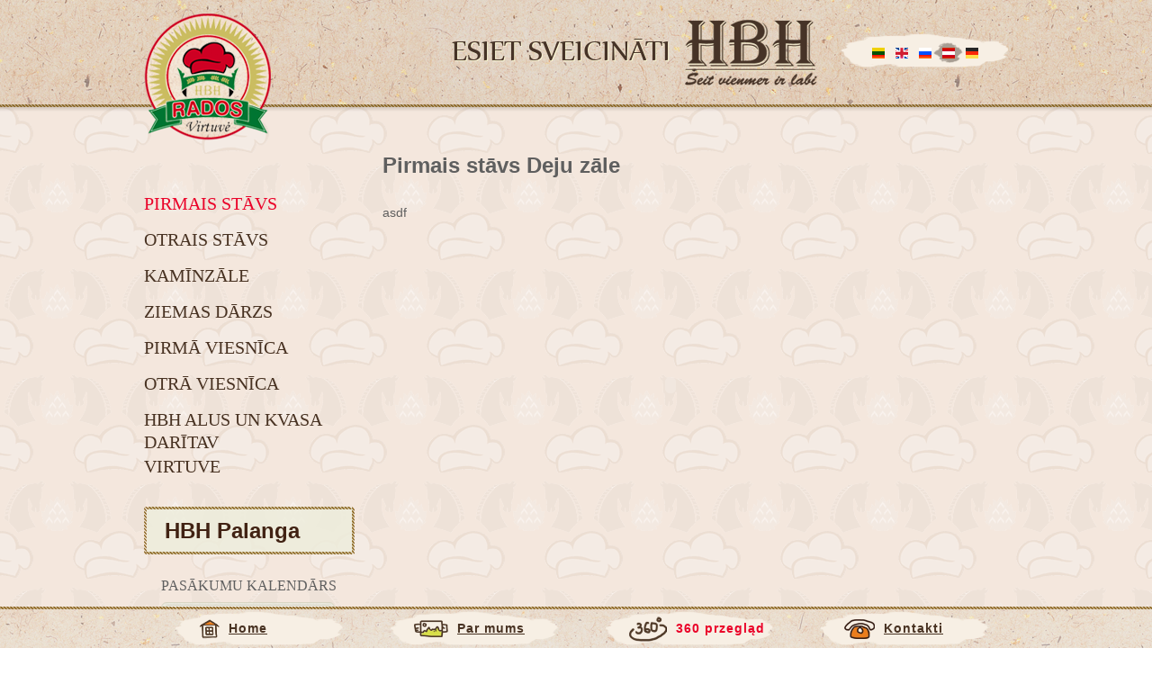

--- FILE ---
content_type: text/html; charset=utf-8
request_url: http://www.hbh.lt/lv/pirmais-stavs/
body_size: 2545
content:
<!DOCTYPE html PUBLIC "-//W3C//DTD XHTML 1.0 Transitional//EN" "http://www.w3.org/TR/xhtml1/DTD/xhtml1-transitional.dtd">
<html xmlns="http://www.w3.org/1999/xhtml">
<head>
	<meta charset="utf-8" />
	<!-- <meta http-equiv="X-UA-Compatible" content="IE=8" /> -->
	<title>Pirmais stāvs</title>
	<meta name="viewport" content="width=1100">
	<base href="http://www.hbh.lt/" />
	<link rel="stylesheet" href="themes/hbh2012/css/bootstrap.css" />
	<link rel="stylesheet" href="themes/hbh2012/css/style.css" />
	<link rel="stylesheet" href="themes/hbh2012/css/pepper-grinder/jquery-ui-1.8.23.custom.css" />
	<meta name="keywords" content="" /><meta name="description" content="" /><link rel="stylesheet" type="text/css" href="themes/hbh2012/custom.css" />
<link rel="stylesheet" type="text/css" href="media/css/prettyPhoto.css" />
<script type="text/javascript" src="media/jquery-1.8.0.min.js"></script>
<script type="text/javascript" src="media/swfobject.js"></script>
<script type="text/javascript" src="media/jquery.prettyPhoto.js"></script>
<script type="text/javascript" src="media/cms.js"></script>
	<script src="themes/hbh2012/js/jquery.easing.1.3.js"></script>
	<script src="themes/hbh2012/js/jquery-ui-1.8.23.custom.min.js"></script>
	<script src="themes/hbh2012/js/jquery.ui.touch-punch.min.js"></script>
		<script src="themes/hbh2012/js/page.script.js"></script>
	
	<script type="text/javascript">
		</script>
	<style type="text/css">
	</style>
<script type="text/javascript">

  var _gaq = _gaq || [];
  _gaq.push(['_setAccount', 'UA-38690830-1']);
  _gaq.push(['_trackPageview']);

  (function() {
    var ga = document.createElement('script'); ga.type = 'text/javascript'; ga.async = true;
    ga.src = ('https:' == document.location.protocol ? 'https://ssl' : 'http://www') + '.google-analytics.com/ga.js';
    var s = document.getElementsByTagName('script')[0]; s.parentNode.insertBefore(ga, s);
  })();

</script>
	</head>

<body class="body_bg">
	<div id="container" style="z-index: 10;">
		<div id="top">
			<div class="top">
				<div class="logo">
					<a href="lv/" title="HBH Rados virtuve"><img src="themes/hbh2012/img/logo.hbh_rados_virtuve.png" alt="HBH Rados virtuve"/></a>				</div>
				<div class="slogan lv">
					<div class="text_down">ESIET SVEICINĀTI</div>
					<div class="text">ESIET SVEICINĀTI</div>
					<div class="image lv">
						<img src="themes/hbh2012/img/slogan.hbh.lv.png" alt="Esiet sveicināti HBH. Šeit vienmēr ir labi." />					</div>
				</div>
				<div class="langs">
					<a title="Lt" href="pirmo-auksto-sales/"><div><img src="themes/hbh2012/img/lang.lt.png" alt="Lt" /></div></a><a title="En" href="en/the-first-floor/"><div><img src="themes/hbh2012/img/lang.en.png" alt="En" /></div></a><a title="Ru" href="ru/pervyj-ehtazh/"><div><img src="themes/hbh2012/img/lang.ru.png" alt="Ru" /></div></a><a title="Lv" href="lv/pirmais-stavs/" class="s"><div><img src="themes/hbh2012/img/lang.lv.png" alt="Lv" /></div></a><a title="De" href="de/erdgeschoss/"><div><img src="themes/hbh2012/img/lang.de.png" alt="De" /></div></a>				</div>
												<div class="clear"></div>
			</div>
		</div>
		<div id="main">
			<div id="inner">
	<div id="left_side">
		<div id="main_menu">
			<div class="nav">
				<ul class="add_mnu"><li class="active"><a href="lv/pirmais-stavs/">Pirmais stāvs</a></li><li><a href="lv/otrais-stavs/">Otrais stāvs</a></li><li><a href="lv/kaminzale-1/">Kamīnzāle</a></li><li><a href="lv/ziemas-darzs/">Ziemas dārzs</a></li><li><a href="lv/pirma-viesnica/">Pirmā viesnīca</a></li><li><a href="lv/otra-viesnica/">Otrā viesnīca</a></li><li><a href="lv/hbh-alus-un-kvasa-daritav/">HBH alus un kvasa darītav</a></li><li><a href="lv/virtuve/">Virtuve</a></li></ul>				<ul>
					<li><a href="lv/hbh-palanga/"><div>HBH Palanga</div></a>				</ul>
			</div>
		</div>
		<div id="calendar">
			<div class="title">Pasākumu kalendārs</div>
			<div class="calendar">
				<div id="datepicker"></div>
				<script>
				$(function() {
									var dates = [new Date(2026, 01-1, 24)];
					
					$( "#datepicker" ).datepicker({ 
						firstDay: 1,
						monthNames: ["Janvāris","Februāris","Marts","Aprīlis","Maijs","Jūnijs","Jūlijs","Augusts","Septembris","Oktobris","Novembris","Decembris"],
						dayNames: ["Svētdiena","Pirmdiena","Otrdiena"," Trešdiena","Ceturtdiena","Piektdiena","Sestdiena"],
						dayNamesMin: ["Sv","P","O","T","C","P","S"],
						prevText: "",
						nextText: "",
						defaultDate: "01/24/26",
						gotoCurrent: true,
						yearRange: "2010:2027",
						beforeShowDay: highlightDays,
						onSelect: selectDay
					});
					
					function highlightDays(date) {
						for (var i = 0; i < dates.length; i++) {
							if (dates[i]-date==0) {
								return [true, 'can_select_date'];
							}
						}
						return [false, ''];						
					}
					
					function selectDay (dateText, inst){
						//window.location="lv/notikumi-1/"+"?date="+dateText;
						window.location="http://www.hbh.lt/lv/notikumi-1/"+""+dateText;
						return false;
					}
				});
				</script>
			</div>
		</div>

	</div>
	<div class="pc_content">
	<h1>Pirmais stāvs Deju zāle</h1>
<p>asdf
<object style="display: block; margin: 0px 0px 0px 0px; text-align: center;" width="640" height="364" classid="clsid:d27cdb6e-ae6d-11cf-96b8-444553540000" codebase="http://download.macromedia.com/pub/shockwave/cabs/flash/swflash.cab#version=6,0,40,0">
<param name="src" value="gallery/apzvalga/sale-pirm-aukstas.swf" />
<param name="wmode" value="opaque" />
<param name="allowFullScreen" value="true" /><embed src="gallery/apzvalga/sale-pirm-aukstas.swf" type="application/x-shockwave-flash" width="640" height="364" wmode="opaque"></embed>
</object>
</p>	</div>
	<div class="clear"></div>
</div>		</div>
	</div>
	<div id="footer">
		<div class="footer">
			<div class="footer_menu">
				<div class="mnu_1"><a title="Home" href="lv/home/"><img src="http://www.hbh.lt/gallery/page/small/2012-12-17-icon-home.png" alt="Home" /><span class="text">Home</span></a></div><div class="mnu_1 apie_mus"><a title="Par mums" href="lv/par-mums/"><img src="http://www.hbh.lt/gallery/page/icon-apiemus.png" alt="Par mums" /><span class="text">Par mums</span></a></div><div class="mnu_1 active apzvalga"><a title="360 przegląd" href="lv/360-przegl-d/"><img src="http://www.hbh.lt/gallery/page/icon-360.png" alt="360 przegląd" /><span class="text">360 przegląd</span></a></div><div class="mnu_1 kontaktai"><a title="Kontakti" href="lv/kontakti/"><img src="http://www.hbh.lt/gallery/page/icon-kontaktai.png" alt="Kontakti" /><span class="text">Kontakti</span></a></div>			</div>
			<div class="footer_copyright">
				© 2012 UAB „HBH“ – . Sprendimas: <a href="http://www.profis.lt" target="_blank">ProfIS</a>, <a href="http://www.profis.lt" target="_blank">www.profis.lt</a>			</div>
		</div>
	</div>
</body>
</html>

--- FILE ---
content_type: text/css
request_url: http://www.hbh.lt/themes/hbh2012/css/style.css
body_size: 6014
content:
@font-face {
 font-family: nyala;
 src: url("../fonts/nyala.eot"); /* EOT file for IE */
 font-weight: normal;
 font-style: normal;
}
@font-face {
 font-family: nyala;
 src: url("../fonts/nyala.ttf"); /* TTF file for CSS3 browsers */
 font-weight: normal;
 font-style: normal;
}
/* HTML5 ✰ Boilerplate
 * ==|== normalize ==========================================================
 */

article, aside, details, figcaption, figure, footer, header, hgroup, nav, section { display: block; }
audio, canvas, video { display: inline-block; *display: inline; *zoom: 1; }
audio:not([controls]) { display: none; }
[hidden] { display: none; }

/* ::-moz-selection { background: #fe57a1; color: #fff; text-shadow: none; }
::selection { background: #fe57a1; color: #fff; text-shadow: none; } */


hr { display: block; height: 1px; border: 0; border-top: 1px solid #ccc; padding: 0;}
abbr[title] { border-bottom: 1px dotted; }
b, strong { font-weight: bold; }
blockquote { margin: 1em 40px; }
dfn { font-style: italic; }
ins { background: #ff9; color: #000; text-decoration: none; }
mark { background: #ff0; color: #000; font-style: italic; font-weight: bold; }
pre, code, kbd, samp { font-family: monospace, monospace; _font-family: 'courier new', monospace; font-size: 1em; }
pre { white-space: pre; white-space: pre-wrap; word-wrap: break-word; }
q { quotes: none; }
q:before, q:after { content: ""; content: none; }
small { font-size: 85%; }
sub, sup { font-size: 75%; line-height: 0; position: relative; vertical-align: baseline; }
sup { top: -0.5em; }
sub { bottom: -0.25em; }
ul, ol { margin: 0 0; padding: 0 0 0 40px; }
dd { margin: 0 0 0 40px; }
nav ul, nav ol { list-style: none; list-style-image: none; margin: 0; padding: 0; }
img { border: 0; -ms-interpolation-mode: bicubic; vertical-align: middle; }
svg:not(:root) { overflow: hidden; }
figure { margin: 0; }

form { margin: 0; }
fieldset { border: 0; margin: 0; padding: 0; }
label { cursor: pointer; }
legend { border: 0; *margin-left: -7px; padding: 0; }
button, input, select, textarea { font-size: 100%; margin: 0; vertical-align: baseline; *vertical-align: middle; }
button, input { line-height: normal; *overflow: visible; }
table button, table input { *overflow: auto; }
button, input[type="button"], input[type="reset"], input[type="submit"] { cursor: pointer; -webkit-appearance: button; }
input[type="checkbox"], input[type="radio"] { box-sizing: border-box; }
input[type="search"] { -webkit-appearance: textfield; -moz-box-sizing: content-box; -webkit-box-sizing: content-box; box-sizing: content-box; }
input[type="search"]::-webkit-search-decoration { -webkit-appearance: none; }
button::-moz-focus-inner, input::-moz-focus-inner { border: 0; padding: 0; }
textarea { overflow: auto; vertical-align: top; resize: vertical; }
input:valid, textarea:valid {  }
input:invalid, textarea:invalid { background-color: #f0dddd; }

table { border-collapse: collapse; border-spacing: 0; }
td { vertical-align: top; }

/* > primary styles ====================================================== */
html { font-size: 100%; overflow-y: scroll; -webkit-text-size-adjust: 100%; -ms-text-size-adjust: 100%; height:100% }
body { margin: 0; height:100%; font-family: arial; font-size:12px; line-height: 12px; color:#000; position:relative;}
 
a 			{color:#483222; text-decoration:underline; font-weight:bold;}
a:visited 	{}
a:hover 		{color:#ea0229; text-decoration:underline;}

span.title 			{color:#483222; font-weight:bold;}
/* < primary styles ======================================================= */
/* > GENERAL STYLES ======================================================= */
#container		{height:auto; margin-bottom:77px; min-height:100%; position:relative; min-width:960px; margin:0 auto;}
.clear			{clear:both; width:100%; height:0; margin:0; padding:0; line-height:0; font-size:0;}
.db				{display:block;}
.dn				{display:none;}
.fl				{float:left;}
.fr				{float:right;}
.op0			{
	opacity: 0; /* standard: ff gt 1.5, opera, safari */
	-ms-filter: “alpha(opacity=0)”; /* ie 8 */
	filter: alpha(opacity=0); /* ie lt 7 */
	-khtml-opacity: 0; /* safari 1.x */
	-moz-opacity: 0; /* ff lt 1.5, netscape */
}
.body_bg		{background:url(../img/back.inner.png) left top;}
/* < GENERAL STYLES ======================================================= */
/* > TOP STYLES =========================================================== */
#top			{height:124px; width:100%; position:relative; min-width:960px; background:url(../img/back.header.png) repeat-x left top; z-index:20;}
.top			{position:relative; width:960px; height:100%; margin:0 auto;}

#top .logo		{position:relative; top:15px;}
#top .logo > img,
#top .logo > a	{margin-right:15px;}

#top .slogan				{position:absolute; top:22px; left:310px;}
#top .slogan > div		{float:left;}
#top .slogan .text_down	{width:275px; color:#fbf6d3; text-align:right; font-size:40px; position:absolute; top:10px; left:1px; font-family:nyala; line-height:40px; }
#top .slogan .text		{width:275px; color:#463327; text-align:right; font-size:40px; position:relative; top:9px; font-family:nyala; line-height:40px; }

#top .slogan.lv .text_down, #top .slogan.lv .text	{font-size:36px; line-height:50px; }
#top .slogan.de .text_down, #top .slogan.de .text	{font-size:36px; line-height:50px; }
#top .slogan.ru .text_down, #top .slogan.ru .text	{font-size:34px; line-height:36px; margin-top:-6px;}

#top .slogan .image		{width:180px; text-align:center;}

#top .langs				{position:absolute; top:37px; right:-0px; width:161px; height:37px; background:url(../img/back.footer_menu.png) no-repeat left top; padding-top:10px; padding-left:25px;}
#top .langs a div			{width:23px; height:23px; padding-top:6px; padding-left:10px; margin-right:-7px; float:left; z-index:19;}
#top .langs a.s div		{background:url(../img/back.languages_sel.png) no-repeat left top;}
#top .langs a:hover div	{background:url(../img/back.languages_hover.png) no-repeat left top; z-index:20;}

#top .langs a.home div		{margin-right:5px; margin-left:-5px;}
#top .langs a.home div img	{margin-top:-5px; margin-left:-3px;}
/* 
#top .langs a.home div		{width:20px; height:20px; padding-top:6px; padding-left:10px; margin-right:-30px;  float:left; z-index:19;}
 */
#top .top_menu					{position:absolute; top:170px; left:0px;}
#top .top_menu a.mnu_1 			{color:#412213; text-decoration:none;}
#top .top_menu a.mnu_1:hover 		{color:#f1f3e3;}
#top .top_menu a.mnu_1 div			{width:211px; height:54px; background:url(../img/back.menu_lvl1.png) no-repeat left top; line-height:54px; padding-left:23px; font-size:24px; margin-top:9px;}
#top .top_menu a.mnu_1:hover div	{background:url(../img/back.menu_lvl1_hover.png) no-repeat left top;}

/* < TOP STYLES =========================================================== */
/* > MAIN STYLES ========================================================== */
#main				{width:100%; min-width:960px; height:auto; min-height:450px; position:relative; top:-5px; }


/* > HOME ========================================================== */
#home {position:relative;}
#main .plan_holder {width:100%; height:100%; min-height:450px; overflow:hidden; position:relative;}

#plan_palanga {min-width:3097px; min-height:1126px; position:absolute; cursor:move; left:-700px; top:0px;}
/* 
#plan_palanga .plan_holder_ins {width:3097px; height:1126px; background:url(../img/plan.palanga.jpg) no-repeat left top; position:relative; -webkit-background-size: 3097px 1126px; -moz-background-size: 3097px 1126px; -o-background-size: 3097px 1126px; background-size: 3097px 1126px;}
 */
#plan_palanga .plan_holder_ins {width:3097px; height:1126px; position:relative; filter:inherit; opacity:inherit;}
#plan_palanga .plan_holder_ins .pl1 {width:1000px; height:1126px; background:url(../img/plan.palanga1.jpg) no-repeat left top; position:absolute; top:0px; left:0px; -webkit-background-size: 1000px 1126px; -moz-background-size: 1000px 1126px; -o-background-size: 1000px 1126px; background-size: 1000px 1126px; filter:inherit; opacity:inherit;}
#plan_palanga .plan_holder_ins .pl2 {width:1000px; height:1126px; background:url(../img/plan.palanga2.jpg) no-repeat left top; position:absolute; top:0px; left:1000px; -webkit-background-size: 1000px 1126px; -moz-background-size: 1000px 1126px; -o-background-size: 1000px 1126px; background-size: 1000px 1126px; filter:inherit; opacity:inherit;}
#plan_palanga .plan_holder_ins .pl3 {width:1097px; height:1126px; background:url(../img/plan.palanga3.jpg) no-repeat left top; position:absolute; top:0px; left:2000px; -webkit-background-size: 1097px 1126px; -moz-background-size: 1097px 1126px; -o-background-size: 1097px 1126px; background-size: 1097px 1126px; filter:inherit; opacity:inherit;}

#mapster_wrap_0 {}

#mapster_wrap_0 .mapster_el {cursor:pointer;}

#plan_vilnius {min-width:2500px; min-height:1100px; position:absolute; cursor:move; left:-1100px; top:0px;}
#plan_vilnius .plan_holder_ins {width:2500px; height:1100px; position:relative; filter:inherit; opacity:inherit;}
#plan_vilnius .plan_holder_ins .pl1 {width:1000px; height:1100px; background:url(../img/plan.vilnius1.jpg) no-repeat left top;  position:absolute; top:0px; left:0px; -webkit-background-size: 1000px 1100px; -moz-background-size: 1000px 1100px; -o-background-size: 1000px 1100px; background-size: 1000px 1100px; filter:inherit; opacity:inherit;}
#plan_vilnius .plan_holder_ins .pl2 {width:1000px; height:1100px; background:url(../img/plan.vilnius2.jpg) no-repeat left top;  position:absolute; top:0px; left:1000px; -webkit-background-size: 1000px 1100px; -moz-background-size: 1000px 1100px; -o-background-size: 1000px 1100px; background-size: 1000px 1100px; filter:inherit; opacity:inherit;}
#plan_vilnius .plan_holder_ins .pl3 {width:500px; height:1100px; background:url(../img/plan.vilnius3.jpg) no-repeat left top;  position:absolute; top:0px; left:2000px; -webkit-background-size: 500px 1100px; -moz-background-size: 500px 1100px; -o-background-size: 500px 1100px; background-size: 500px 1100px; filter:inherit; opacity:inherit;}

.plan_icon {position:absolute; cursor:auto;}

.plan_sign {position:absolute; cursor:auto;}

.plan_sign .sign_info {width:auto; height:22px; position:absolute; top:8px; left:0px; cursor:move;}
.plan_sign .sign_info .title { margin-left:10px; margin-right:10px; white-space:nowrap; font-size:22px; line-height:22px; color:#56422f; font-family:'nyala', arial; font-weight:normal; text-transform:uppercase;}
.plan_sign .sign_info.l  .title{padding-left:27px; background:url(../img/arrow.sign.left.png) no-repeat left top;}
.plan_sign .sign_info.r  .title{padding-right:27px; background:url(../img/arrow.sign.right.png) no-repeat right top;}
.plan_sign .sign_info.t  .title{padding-right:27px; background:url(../img/arrow.sign.top.png) no-repeat right top;}
.plan_sign .sign_info.b  .title{padding-right:27px; background:url(../img/arrow.sign.bottom.png) no-repeat right top;}
.plan_sign .sign_back {height:49px; width:500px;}
.plan_sign .sign_back .sign_back_left {float:left; width:50%; height:39px; background:url(../img/sign.inner.png) no-repeat left top;}
.plan_sign .sign_back .sign_back_right {float:right; width:50%; height:39px; background:url(../img/sign.inner.png) no-repeat right top;}
.plan_sign .sign_back .sign_back_bottom {position:absolute; bottom:0px; left:150px; width:14px; height:12px; background:url(../img/sign.bottom.png) no-repeat left top;}
.plan_sign .sign_back img.sign_shaddow {position:absolute; bottom:0px;}

.plan_building {position:absolute; cursor:auto;}

.plan_icon_admin {position:absolute; left:1400px; top:400px; width:44px; height:55px; background:url(../img/icon.add.png) no-repeat left top;}
#admin_info	{ position:absolute; top:120px; left:300px; padding:10px; background-color:#fff; border:2px #f00 solid;}
#admin_info .text	{font-size:14px; line-height:18px; margin-bottom:10px;}
#admin_info_coords	{width:460px;}
#admin_begin_draw	{position:relative; top:-3px;}
#draw_line_palanga	{cursor:crosshair; position:absolute; top:0px; left:0px;}
#draw_line_vilnius	{cursor:crosshair; position:absolute; top:0px; left:0px;}




#corner_link {width:107px; height:84px; position:absolute; right:10px; bottom:20px;}
#corner_link .palanga, #corner_link .vilnius {cursor:pointer;}

#corner_link .arrow {width:134px; height:84px; background:url(../img/arrow.next_town.png) no-repeat right top; position:absolute; right:0px; bottom:0px; cursor:pointer;}
#corner_link:hover .arrow{background:url(../img/arrow.next_town_hover.png) no-repeat right top;}

#corner_link div {color:#fff; font-family:arial; font-size:16px; position:absolute; bottom:18px; text-transform:uppercase;}
#corner_link:hover div {color:#c9d977;}
#corner_link div strong {font-size:30px; font-weight:bold; line-height:40px;}

#corner_link.old_browser .old {width:115px; height:95px; background:url(../img/old_browser_corner.png) no-repeat right bottom; position:absolute; right:-10px; bottom:-20px; cursor:pointer;}
#corner_link.old_browser .old .part1 {width:15px; height:15px; background:url(../img/old_part1.png) no-repeat left top; position:absolute;}
#corner_link.old_browser .old .part2 {width:15px; height:15px; background:url(../img/old_part2.png) no-repeat left top; position:absolute;}
#corner_link.old_browser .old .part3 {height:15px; background:url(../img/old_part3.png) no-repeat left top; position:absolute;}

#corner_link.old_browser .arrow {width:50px;}


#corner_change .corner_shaddow {background:url(../img/brown_shaddow.png) repeat-y left top; width:36px; height:100%; position:absolute; z-index:30;}

#corner_change {position:absolute; top:0px; left:700px; background-color:#412213; width:3097px; height:1126px; overflow:hidden; cursor:pointer;
	transform: skew(-45deg,0deg);
	-ms-transform: skew(-45deg,0deg); /* IE 9 */
	-webkit-transform: skew(-45deg,0deg); /* Safari and Chrome */
	-o-transform: skew(-45deg,0deg); /* Opera */
	-moz-transform:skewX(-45deg);
}

.change_plan_palanga {width:3097px; height:1126px; position:relative; top:0px; left:-563px;
	transform: skew(45deg,0deg);
	-ms-transform: skew(45deg,0deg); /* IE 9 */
	-webkit-transform: skew(45deg,0deg); /* Safari and Chrome */
	-o-transform: skew(45deg,0deg); /* Opera */
	/* -moz-transform: skew(45deg,0deg); */ /* Firefox */
	-moz-transform:skewX(45deg);
		
	opacity:0.1;
	filter:alpha(opacity=10); /* For IE8 and earlier */
}
.change_plan_palanga .pl1 {width:1000px; height:1126px; background:url(../img/plan.palanga1.jpg) no-repeat left top; position:absolute; top:0px; left:0px; -webkit-background-size: 1000px 1126px; -moz-background-size: 1000px 1126px; -o-background-size: 1000px 1126px; background-size: 1000px 1126px;}
.change_plan_palanga .pl2 {width:1000px; height:1126px; background:url(../img/plan.palanga2.jpg) no-repeat left top; position:absolute; top:0px; left:1000px; -webkit-background-size: 1000px 1126px; -moz-background-size: 1000px 1126px; -o-background-size: 1000px 1126px; background-size: 1000px 1126px;}
.change_plan_palanga .pl3 {width:1097px; height:1126px; background:url(../img/plan.palanga3.jpg) no-repeat left top; position:absolute; top:0px; left:2000px; -webkit-background-size: 1097px 1126px; -moz-background-size: 1097px 1126px; -o-background-size: 1097px 1126px; background-size: 1097px 1126px;}

.change_plan_vilnius {width:2500px; height:1100px; position:relative; top:0px; left:-563px;
	transform: skew(45deg,0deg);
	-ms-transform: skew(45deg,0deg); /* IE 9 */
	-webkit-transform: skew(45deg,0deg); /* Safari and Chrome */
	-o-transform: skew(45deg,0deg); /* Opera */
	-moz-transform: skewX(45deg); /* Firefox */
		
	opacity:0.1;
	filter:alpha(opacity=10); /* For IE8 and earlier */
}
.change_plan_vilnius .pl1 {width:1000px; height:1100px; background:url(../img/plan.vilnius1.jpg) no-repeat left top;  position:absolute; top:0px; left:0px; -webkit-background-size: 1000px 1100px; -moz-background-size: 1000px 1100px; -o-background-size: 1000px 1100px; background-size: 1000px 1100px;}
.change_plan_vilnius .pl2 {width:1000px; height:1100px; background:url(../img/plan.vilnius2.jpg) no-repeat left top;  position:absolute; top:0px; left:1000px; -webkit-background-size: 1000px 1100px; -moz-background-size: 1000px 1100px; -o-background-size: 1000px 1100px; background-size: 1000px 1100px;}
.change_plan_vilnius .pl3 {width:500px; height:1100px; background:url(../img/plan.vilnius3.jpg) no-repeat left top;  position:absolute; top:0px; left:2000px; -webkit-background-size: 500px 1100px; -moz-background-size: 500px 1100px; -o-background-size: 500px 1100px; background-size: 500px 1100px;}


#info_holder	{width:359px; height:auto; position:absolute; top:400px; left:200px; z-index:100;}
#info_holder .holder_corner	{height:25px; width:317px; margin-left:21px; margin-right:21px;}
#info_holder .holder_corner.top.left		{background:url(../img/info.corner.lt.png) no-repeat left top;}
#info_holder .holder_corner.top.right	{background:url(../img/info.corner.rt.png) no-repeat right top;}
#info_holder .holder_top	{height:10px; background:url(../img/info.top.png) no-repeat left top; width:100%;}
#info_holder .holder_middle	{height:auto; background:url(../img/info.middle.png) repeat-y left top; width:100%; padding:10px 20px 10px 20px;}
#info_holder .holder_bottom	{height:10px; background:url(../img/info.bottom.png) no-repeat left top; width:100%;}
#info_holder .holder_corner.bottom.left	{background:url(../img/info.corner.lb.png) no-repeat left bottom;}
#info_holder .holder_corner.bottom.right	{background:url(../img/info.corner.rb.png) no-repeat right bottom;}

#info_holder .info_block {width:319px; height:auto;}
#info_holder .image_holder {background-color:#fff; padding:6px; width:125px; height:auto; float:left; clear:left;}
#info_holder .text_block {width:170px; height:auto; float:right; }
#info_holder .text_block.full {width:319px; height:auto; }
#info_holder .text_block .title {font-family:arial; font-weight:bold; font-size:14px; line-height: 18px; color:#412213;}
#info_holder .text_block .descr {padding-top:10px;}
#info_holder .text_block p {width:170px; margin:0px; font-size:13px; line-height:18px; color:#5f5f5f; font-family:arial; display:block;}
#info_holder .text_block.full p {width:319px;}

/* < HOME ========================================================== */
/* > INNER ========================================================== */
#inner {width:960px; margin:0 auto; height:auto;}

#left_side{width: 235px; padding-top: 77px; padding-bottom:97px; float:left;}

#main_menu{}
#main_menu .nav ul {list-style-type: none; margin:0; padding:0;}

#main_menu .nav>ul>li {margin:15px 0;}
#main_menu .nav>ul>li>a {color:#412213; text-decoration:none;}
#main_menu .nav>ul>li.active>a {color:#8b8989; text-decoration:none;}
#main_menu .nav>ul>li>a:hover {color:#f1f3e3;}

#main_menu .nav>ul>li>a div {width:211px; height:54px; background:url(../img/back.menu_lvl1.png) no-repeat left top; line-height:54px; padding-left:23px; font-size:24px;}
#main_menu .nav>ul>li.active>a div {width:211px; height:54px; background:url(../img/back.menu_lvl1_sel.png) no-repeat left top; line-height:54px; padding-left:23px; font-size:24px;}
#main_menu .nav>ul>li>a:hover div {background:url(../img/back.menu_lvl1_hover.png) no-repeat left top;}

#main_menu .nav>ul>li>ul {margin-left:23px; padding-top:10px;}
#main_menu .nav>ul>li>ul>li {padding-top:5px; padding-bottom:5px; }
#main_menu .nav>ul>li>ul>li>a {text-decoration:none; text-transform:uppercase; font-family:"Trebuchet MS"; font-size:20px; line-height:30px; color:#483222; font-weight:normal;}
#main_menu .nav>ul>li>ul>li.active>a,
#main_menu .nav>ul>li>ul>li>a:hover {color:#ea0229;}

#main_menu .nav>ul>li>ul>li>ul {margin-left:10px; padding-bottom:10px;}
#main_menu .nav>ul>li>ul>li>ul>li {padding-top:4px; padding-bottom:4px; }
#main_menu .nav>ul>li>ul>li>ul>li>a {text-decoration:underline; font-family:arial; font-size:13px; line-height:16px; color:#483222; font-weight:normal;}
#main_menu .nav>ul>li>ul>li>ul>li.active>a,
#main_menu .nav>ul>li>ul>li>ul>li>a:hover {color:#ea0229;}


#main_menu .nav>ul.add_mnu {margin-left:0px; padding-top:10px; padding-bottom:10px;}
#main_menu .nav>ul.add_mnu>li {padding-top:5px; padding-bottom:5px; margin:0; }
#main_menu .nav>ul.add_mnu>li>a {text-decoration:none; text-transform:uppercase; font-family:"Trebuchet MS"; font-size:20px; line-height:30px; color:#483222; font-weight:normal;}
#main_menu .nav>ul.add_mnu>li.active>a,
#main_menu .nav>ul.add_mnu>li>a:hover {color:#ea0229;}

#main_menu .nav>ul.add_mnu>li>ul {margin-left:10px; padding-bottom:10px;}
#main_menu .nav>ul.add_mnu>li>ul>li {padding-top:4px; padding-bottom:4px; }
#main_menu .nav>ul.add_mnu>li>ul>li>a {text-decoration:underline; font-family:arial; font-size:13px; line-height:16px; color:#483222; font-weight:normal;}
#main_menu .nav>ul.add_mnu>li>ul>li.active>a,
#main_menu .nav>ul.add_mnu>li>ul>li>a:hover {color:#ea0229;}


.pc_content {width:695px; padding-bottom:97px; float:right; padding-top:37px; color:#5f5f5f; font-family:arial; font-size:14px; line-height:20px; }

.pc_content h1 {font-weight:bold; font-size:24px; line-height:36px; margin:0px; padding:0px; padding-top:10px; padding-bottom:10px;}
.pc_content p {font-size:14px; line-height:20px; }

.pc_content .lentele {margin-bottom:20px;} 
.pc_content .lentele tr.even td {background-color:#ded4cd;} 
.pc_content .lentele p {margin:0; padding:0px;}
.pc_content table.lentele { font-family:arial; color:#5f5f5f; font-size:14px; 
    border-collapse:separate;
    border:solid #ccbeb5 1px;
    border-radius:8px;
    -moz-border-radius:8px;
    -webkit-border-radius:8px;
    -o-border-radius:8px;
    -ms-border-radius:8px;
}
.pc_content table.lentele tr td{ background-color:#f4ebe4; 
	border-top:solid #ccbeb5 1px;
	border-left:solid #ccbeb5 1px;
	padding:10px; 
}
.pc_content table.lentele tr.f td{
	border-top:0;
	font-weight:bold;
}
.pc_content table.lentele tr td.f{
	border-left:0;
}

.pc_content table.lentele tr.f td.f{
	border-radius:8px 0 0 0;
    -moz-border-radius:8px 0 0 0;
    -webkit-border-radius:8px 0 0 0;
    -o-border-radius:8px 0 0 0;
    -ms-border-radius:8px 0 0 0;
}
.pc_content table.lentele tr.f td.l{
	border-radius:0 8px 0 0;
    -moz-border-radius:0 8px 0 0;
    -webkit-border-radius:0 8px 0 0;
    -o-border-radius:0 8px 0 0 ;
    -ms-border-radius:0 8px 0 0;
}
.pc_content table.lentele tr.l td.f{
	border-radius:0 0 0 8px;
    -moz-border-radius:0 0 0 8px;
    -webkit-border-radius:0 0 0 8px;
    -o-border-radius:0 0 0 8px;
    -ms-border-radius:0 0 0 8px;
}
.pc_content table.lentele tr.l td.l{
	border-radius:0 0 8px 0;
    -moz-border-radius:0 0 8px 0;
    -webkit-border-radius:0 0 8px 0;
    -o-border-radius:0 0 8px 0;
    -ms-border-radius:0 0 8px 0;
}


.pc_content table.lentele_kontaktams {width:450px;}
.pc_content table.lentele_kontaktams p {padding-bottom:10px; margin:0;}


.pc_content table.foto_antraste {border:0px solid #000; margin-bottom:20px; }
.pc_content table.foto_antraste td{border:0px solid #000; font-size:11px; line-height:14px;}
.pc_content table.foto_antraste td p{ font-size:11px; line-height:14px;}
.pc_content table.foto_antraste td p.first{ margin:0;}
.pc_content table.foto_antraste td p.last{ margin-top:0px; margin-bottom:0px;}

.pc_content table.foto_antraste td span.obj_wrap{margin-bottom:5px;}

.pc_content table p {margin:0;}

/*
.pc_content .lentele,
.pc_content .lentele tr,
.pc_content .lentele td {
	border-radius:10px;
	-webkit-border-radius:10px;
	-moz-border-radius:10px;
	-o-border-radius:10px;
	-ms-border-radius:10px;

}


.pc_content .lentele tr td.br {-moz-border-radius-bottomright: 5px; border-bottom-right-radius: 5px;}
.pc_content .lentele {-moz-border-radius-bottomright: 5px; border-bottom-right-radius: 5px;}
.pc_content .lentele tr td.bl {-moz-border-radius-bottomleft: 5px; border-bottom-left-radius: 5px;}
.pc_content .lentele {-moz-border-radius-bottomleft: 5px; border-bottom-left-radius: 5px;}
*/
.pc_content>ul {padding-left:20px;}

.pc_content hr {height:5px; border:0; background:transparent url(../img/hr.png) repeat-x left top;}
.pc_content .hr {height:5px; border:0; background:transparent url(../img/hr.png) repeat-x left top; margin-top:7px;}

.pc_content .vline {width:60px; height:100px; background:url(../img/vline.png) repeat-y center top; float:left;}

.question_form label {display:none;}
.question_form input[type=text] {width:280px; font-family:arial; font-size: 13px; color:#5f5f5f;}
.question_form textarea {width:630px; height:120px; background-color:#fff; font-family:arial; font-size: 13px; color:#5f5f5f;}
.question_form td {padding-top:6px; padding-bottom:6px;}
.question_form .btn {position:relative; top:20px; margin-top:-30px;}

.pc_content .obj_wrap {padding:10px; background-color:#fff; position:relative;}
.pc_content .obj_wrap hr {position:absolute; width:100%; border:none;}

.pc_content span.obj_wrap {display:inline-block;}

/* .pc_content .antraste_foto {font-size:11px; line-height:15px; margin-top:10px; display:block;} */


/* < INNER ========================================================== */
/* > KONTAKTAI ======================================================== */

.kontaktai .pc_content {width:960px;}
.kontaktai .pc_content h1 {padding-bottom:0px; margin:0px;}

/* > KONTAKTAI ======================================================== */
/* > VALGIARASTIS ======================================================== */
.pc_content .obj_wrap.valgiarastis {margin-right:20px; padding:20px; margin-bottom:20px; padding-top:15px;}
.pc_content .obj_wrap.valgiarastis.last {margin-right:0px;}
.pc_content .obj_wrap.valgiarastis div.title{padding-bottom:17px;}

.pc_content .line {}
.pc_content .obj_wrap.valgis {margin-right:11px; padding:10px; margin-bottom:19px; padding-top:11px; height:100%;}
.pc_content .obj_wrap.valgis.last {margin-right:0px;}
.pc_content .obj_wrap.valgis div.title{padding-top:10px; width:202px; font-weight:bold; font-size:14px; line-height:20px;}
.pc_content .obj_wrap.valgis div.descr{width:202px; font-size:11px; line-height:16px;}
.pc_content .obj_wrap.valgis div.price{padding-top:10px; width:202px; font-size:20px; line-height:26px;  font-weight:bold; position:absolute; bottom:5px;}
.pc_content .obj_wrap.valgis div.price span{font-size:14px;}
.pc_content .obj_wrap.valgis div.price sup{font-size:12px;}


.pc_content .obj_wrap.valgis div.spacer{width:202px; height:0px; /* padding-top:30px; */}
.pc_content .obj_wrap.valgis hr {width:202px;}
/* > VALGIARASTIS ======================================================== */
/* > NAUJIENOS ======================================================== */
.pc_content .naujiena {padding-bottom:5px; padding-top:3px;}
.pc_content .naujiena .content {width:450px; margin-left:20px;}
.pc_content .naujiena .content.full {width:690px; margin-left:0px;}
.pc_content .naujiena .content .title {font-size:18px; line-height: 26px;}
.pc_content .naujiena .content .title.hot {font-size:22px; line-height: 30px;}
.pc_content .naujiena .content .date {font-size:11px; padding-bottom:10px;}
.pc_content .obj_wrap.img hr {width:203px;}
/* > NAUJIENOS ======================================================== */
/* > RENGINIAI ======================================================== */
#calendar  {margin-left:19px;}
#calendar .title {color:#5f5f5f; font-size:16px; line-height:37px; font-family:"Trebuchet MS"; text-transform:uppercase;}
div.ui-datepicker {font-size:11px;}
.can_select_date .ui-state-default{border: 1px solid #483222 !IMPORTANT; background: #eeecdb  !IMPORTANT;}
.can_select_date .ui-state-hover{border: 1px solid #483222 !IMPORTANT; background: #ac925d  !IMPORTANT;}

/* > RENGINIAI ======================================================== */




/* < MAIN STYLES ========================================================== */
/* > FOOTER STYLES ======================================================== */
#footer				{height:46px; width:100%; position:fixed; bottom:0px; min-width:960px; background:url(../img/back.footer.png) repeat-x left top; z-index:40;}
#footer	.footer				{position:relative; width:960px; height:100%; margin:0 auto;}

#footer .footer_menu					{width:100%; }
#footer .footer_menu .mnu_1			{width:161px; height:38px; padding-left:27px; margin:19px 15px 0px 35px; float:left; list-style-type: none; background:url(../img/back.footer_menu.png) repeat-x left top; position:relative;}
#footer .footer_menu .mnu_1 a			{font-size:14px; line-height:38px; letter-spacing:1px;}
#footer .footer_menu .mnu_1.active a		{color:#EA0229; text-decoration:none;}
#footer .footer_menu .mnu_1 a span		{margin-left:10px;}



.footer_copyright {display:none;}

#subscribe {position:absolute; width:310px; height:auto; bottom:40px; left:-70px; filter:inherit; opacity:inherit;}
#subscribe .top {width:310px; height:10px; background:url(../img/back.subscribe.top.png) no-repeat left top; filter:inherit; opacity:inherit;}
#subscribe .bottom {width:310px; height:20px; background:url(../img/back.subscribe.bottom.png) no-repeat left top;}
#subscribe .inner {width:310px; height:auto; background-color:#f7efe4; text-align:center; position:relative; filter:inherit; opacity:inherit;}
#subscribe .inner .close {width:9px; height:9px; background:url(../img/button.close.png) no-repeat left top; position:absolute; right:10px; top:0px; cursor:pointer; filter:inherit; opacity:inherit;}
#subscribe .inner .title {font-family:"Trebuchet MS"; color:#5f5f5f; text-transform:uppercase; font-size:14px; padding-top:15px; padding-bottom:15px;}
#subscribe .inner .button { padding-top:15px; padding-bottom:15px;}
#subscribe .inner .input input {margin-bottom:0px; width:250px;}
#subscribe .inner .button input[type=submit] { font-family:arial; font-size:15px; line-height:26px; font-weight:bold;}

#subscribe .inner .notice {font-family:arial; color:#cc0000; font-size:12px; padding-top:10px; }
#subscribe .inner .notice.good_subscribe {color:#009900;}


a.pp_expand, a.pp_contract {bottom: 10px !important; position: absolute !important; top: auto !important;}

a.hot {font-weight:bold !important;}

/* < FOOTER STYLES ======================================================== */

/* > unique fonts ========================================================== */
@font-face {
 font-family: nyala;
 src: url("../font/nyala.eot") /* EOT file for IE */
}
@font-face {
 font-family: nyala;
 src: url("../font/nyala.ttf") /* TTF file for CSS3 browsers */
}


/* < unique fonts ========================================================== */
/* > iPad styles ========================================================== */
/* iPad [portrait + landscape] */
/*
@media only screen and (min-device-width: 768px) and (max-device-width: 1024px) {
	.selector-01 { margin: 10px; }
	.selector-02 { margin: 10px; }
	.selector-03 { margin: 10px; }
}
*/
/* iPhone [portrait + landscape] */
/*
@media only screen and (max-device-width: 480px) {
	.selector-01 { margin: 10px; }
	.selector-02 { margin: 10px; }
	.selector-03 { margin: 10px; }
}
*/
/* == iPad/iPhone [portrait + landscape] == */
/*
@media only screen and (min-device-width: 768px) and (max-device-width: 1024px), 
@media only screen and (max-device-width: 480px) {
	.selector-01 { margin: 10px; }
	.selector-02 { margin: 10px; }
	.selector-03 { margin: 10px; }
}
*/
/* < iPad styles ========================================================== */

.pc_media_player { position: relative; z-index: 30; }
.pc_media_player * { position: relative; z-index: 31; }

--- FILE ---
content_type: text/css
request_url: http://www.hbh.lt/themes/hbh2012/custom.css
body_size: 170
content:
table.lentele{border-collapse: collapse;border-style: solid;border-width: 1px;border-color: ccbeb5;}table.lentele tr{}table.lentele td{}table.lentele_kontaktams{}table.lentele_kontaktams tr{}table.lentele_kontaktams td{}img.be_remo{}table.foto_antraste{border:1px solid #000;}table.foto_antraste td{border:1px solid #000; font-size:10px;}

--- FILE ---
content_type: application/javascript
request_url: http://www.hbh.lt/themes/hbh2012/js/page.script.js
body_size: 3336
content:
var corner_pos_x = 0;

var animation_off = true;
var current_town = 'palanga';
var next_town = 'vilnius';
var to_left = 0;
var init_left = [];			
init_left["palanga"] = -700;			
init_left["vilnius"] = -900;

var init_left_corner = [];			
init_left_corner["palanga"] = 600 - 37;
init_left_corner["vilnius"] = 600 - 50;

var init_top = [];			
init_top["palanga"] = 0;			
init_top["vilnius"] = 0;

function updateHgWd(){
	var wwd = $(document).width()
	var whg = ($(document).height() - 46 - 124 + 5);
	var subc = 600;
	$('#main .plan_holder').css('height', whg+'px');
	corner_pos_x = wwd + whg - subc - 257 + 80;
	$("#corner_change").css("left", corner_pos_x+"px");
	resetMainPlanPosition(current_town);
}

function resetPlanPosition(reset_town){
	if ($('#plan_'+reset_town).position().left > 0) {
		$('#plan_'+reset_town+' .plan_holder_ins').css('left', 0 - $('#plan_'+reset_town).position().left +'px');	
	} else if ($('#plan_'+reset_town).position().left < 0 - $('#plan_'+reset_town).width() + $('#plan_'+reset_town).parent().width()){
		$('#plan_'+reset_town+' .plan_holder_ins').css('left', 0 - ($('#plan_'+reset_town).position().left + $('#plan_'+reset_town).width() - $('#plan_'+reset_town).parent().width()) +'px');				
	} else {
		$('#plan_'+reset_town+' .plan_holder_ins').css('left', '0px');	
	}
	
	if ($('#plan_'+reset_town).position().top > 0) {
		//$('#footer .footer_menu .mnu_1 a span').html(1);
		$('#plan_'+reset_town+' .plan_holder_ins').css('top', 0 - $('#plan_'+reset_town).position().top +'px');	
	} else if ($('#plan_'+reset_town).position().top < 0 - $('#plan_'+reset_town).height() + $('#plan_'+reset_town).parent().height()){
		//$('#footer .footer_menu .mnu_1 a span').html(2);
		$('#plan_'+reset_town+' .plan_holder_ins').css('top', 0 - ($('#plan_'+reset_town).position().top + $('#plan_'+reset_town).height() - $('#plan_'+reset_town).parent().height()) +'px');				
	} else {
		//$('#footer .footer_menu .mnu_1 a span').html(3);
		$('#plan_'+reset_town+' .plan_holder_ins').css('top', '0px');	
	}
}

function resetMainPlanPosition(reset_town){
	var $this = $("#plan_"+reset_town);
	if ($this.length > 0){
		if ($this.position().left > 0) $this.css('left', '0px');
		if ($this.position().left < 0 - $('#plan_'+reset_town).width() + $('#plan_'+reset_town).parent().width()) $this.css('left', (0 - $('#plan_'+reset_town).width() + $('#plan_'+reset_town).parent().width())+'px');
		
		if ($this.position().top > 0) $this.css('top', '0px');
		if ($this.position().top < 0 - $('#plan_'+reset_town).height() + $('#plan_'+reset_town).parent().height()) $this.css('top', (0 - $('#plan_'+reset_town).height() + $('#plan_'+reset_town).parent().height())+'px');
		if ($this.position().top < 0 - $('#plan_'+reset_town).height() + $('#plan_'+reset_town).parent().height()) $this.css('top', (0 - $('#plan_'+reset_town).height() + $('#plan_'+reset_town).parent().height())+'px');
		
		resetPlanPosition(reset_town);
	}
}

$(document).ready(function(){
	//Cufon.replace('#top .slogan .text');
	//Cufon.replace('#top .slogan .text_down');
	
	$('.pc_content .lentele tr:even').addClass("even");
	
	$('.pc_content .lentele tr').first().addClass("f");
	$('.pc_content .lentele tr').last().addClass("l");
	
	$('.pc_content .lentele tr').each(function(){$(this).children().first().addClass("f");})
	$('.pc_content .lentele tr').each(function(){$(this).children().last().addClass("l");})
	
	$('.pc_content .foto_antraste td').each(function(){
		$(this).children("p").first().addClass("first");
		$(this).children("p").last().addClass("last");
	})
	
	var mnu_count = $('#footer .footer_menu .mnu_1').length;
	var mnu_space = Math.floor((960 - 188*mnu_count) / (mnu_count * 3));
		
	function resetSigns(){
		$(".plan_sign").each(function(){
			var twd = $(this).children('.sign_info').width();
			var twd2 = Math.floor(twd / 2);
			twd = twd2*2;
			//$(this).css('left', '-='+twd2+'px');				
			$(this).children('.sign_back').css('width', twd+"px");
			$(this).children('.sign_back').children('.sign_back_bottom').css('left', twd2 - 10 +"px");
			var swd = Math.floor(twd * 0.8);
			var swdl = Math.floor((twd - swd) / 2);
			$(this).children('.sign_back').children('.sign_shaddow').css({'left': swdl+"px", 'width': swd+"px"});
		});	
	}
	
	$(".plan_sign").each(function(){
		var twd = $(this).children('.sign_info').width();
		var twd2 = Math.floor(twd / 2);
		$(this).css('left', '-='+twd2+'px');	
	});	
	
	resetSigns();
	setTimeout( resetSigns, 500);

	
	$('#footer .footer_menu .mnu_1').css('margin', '5px '+mnu_space+'px 0px '+(2*mnu_space)+'px');		
	
	$('#subscribe .close').click(function(){
		$('#subscribe').removeClass("viz");
		$('#subscribe').clearQueue();
		$('#subscribe').stop();
		$('#subscribe').fadeOut(500);
		$('#subscribe').parent().removeClass("active");
		
	});
	
	$('#footer .footer_menu .mnu_1.subscribe a').click(function(){
		if (!$('#subscribe').hasClass("viz")){
			$('#subscribe').addClass("viz");
			$('#subscribe').clearQueue();
			$('#subscribe').stop();
			$('#subscribe').fadeIn(500);
			$('#subscribe').parent().addClass("active");
		}else {
			$('#subscribe').removeClass("viz");
			$('#subscribe').clearQueue();
			$('#subscribe').stop();
			$('#subscribe').fadeOut(500);
			$('#subscribe').parent().removeClass("active");
		}
		return false;
	});	

	$('.google-map').each(function(){
		$(this).wrap('<div class="obj_wrap" />');
		$(this).after('<hr style="width:'+$(this).width()+'px; position:absolute;" />');
	});
	
	$('.pc_content img').each(function(){
		if (!$(this).hasClass("be_remo")){
			$(this).wrap('<span class="obj_wrap" style="width:'+$(this).width()+'px; height:'+$(this).height()+'px; '+$(this).attr("style")+'" />');
			
			if (!($.browser.msie) || ($.browser.msie && parseInt($.browser.version, 10) > 7)) {
				$(this).after('<hr style="width:'+$(this).width()+'px; position:absolute; bottom:-7px;" />');
			}
		}
	});
	
	if ($.browser.msie && parseInt($.browser.version, 10) <= 7) {
		$('.pc_content hr').each(function(){
			if ($(this).parent().hasClass("obj_wrap")) $(this).remove();
			$(this).replaceWith($('<div class="hr" style="'+$(this).attr("style")+'">' + this.innerHTML + '</div>'));
		});
	}
				
	$(".kontaktai .vline").height(Math.max($(".kontaktai .column").first().height(), $(".kontaktai .column").last().height()));
	
	$('.pc_content .line').each(function(){
		var max_hg = 0;
		$(this).children('.obj_wrap.valgis').each(function(){
			if ($(this).find("div.price").length){
				max_hg = Math.max(max_hg, ($(this).height() + $(this).find("div.price").height()));
			} else {
				max_hg = Math.max(max_hg, $(this).height());
			} 
		});
		
		$(this).children('.obj_wrap.valgis').each(function(){
			$(this).children('.spacer').height(max_hg - $(this).height());
		});
	});
	
	updateHgWd()
	setTimeout(updateHgWd, 1000);
	
	
	
	$( "#plan_vilnius, #plan_palanga" ).draggable({
		drag: function(){
			resetPlanPosition(current_town);
		},
		stop: function(){					
			resetMainPlanPosition(current_town);					
		}
	});
	
	function changeMap(){
		if (animation_off){
			animation_off = false;
			
			if (current_town == 'palanga'){
				next_town = 'vilnius';
			} else {
				next_town = 'palanga';
			}
			
			$('#corner_link').animate({
				right: '-300px'
			}, 1000, function() {
				$('#corner_link .'+next_town).addClass('dn');
				$('#corner_link .'+current_town).removeClass('dn');
			});	
			
			$('#corner_change').animate({
				left: '-563px'
			}, 700);
			
			$('#plan_'+next_town).css('left', init_left[next_town]+'px');
			$('#plan_'+next_town).css('top', init_top[next_town]+'px');
			$('#plan_'+next_town).removeClass("dn");
			resetMainPlanPosition(next_town);
			var rpos_l = $('#plan_'+next_town).position().left + ($('#plan_'+next_town).height()/2);
			$('#plan_'+next_town).addClass("dn");
				
			
			
			$('#corner_change .change_plan_'+next_town).animate({
				left: (rpos_l) + "px"
			}, 1000, function(){
				$('#plan_'+current_town).addClass("dn");
				$('#plan_'+next_town).removeClass("dn");
				
				$('#corner_change').animate({
					opacity: 0
				}, 1000, function() {
					
					$(this).css('opacity', 1);
					$(this).css('left', corner_pos_x + 257 +'px');
					
					$('.change_plan_'+next_town).addClass('dn');
					$('.change_plan_'+current_town).removeClass('dn');
					
					$('#corner_change').animate({
						left: corner_pos_x+'px'
					}, 1000, function() {	
						animation_off = true;
						current_town = next_town;
						
					});
					
					$('#corner_link').animate({
						right: '10px'
					}, 1000);
				});
			});
		}
	}
	
	function changeMapOld(){
		if (animation_off){
			animation_off = false;
			
			if (current_town == 'palanga'){
				next_town = 'vilnius';
			} else {
				next_town = 'palanga';
			}
			
			
			$('#corner_link').animate({
				right: '-300px'
			}, 1000, function() {
				$('#corner_link .'+next_town).addClass('dn');
				$('#corner_link .'+current_town).removeClass('dn');
				
				$('#plan_'+next_town).css('left', init_left[next_town]+'px');
				$('#plan_'+next_town).css('top', init_top[next_town]+'px');
				$('#plan_'+next_town).removeClass("dn").show();
				resetMainPlanPosition(next_town);
				$('#plan_'+next_town).hide();
				
				$('#plan_'+next_town+' .plan_sign').removeClass("dn");
				$('#plan_'+current_town+' .plan_sign').addClass("dn");
				$('#plan_'+next_town+' .plan_icon').removeClass("dn");
				$('#plan_'+current_town+' .plan_icon').addClass("dn");
				
				$('#plan_'+current_town).fadeOut(500);
				
				$('#plan_'+next_town).fadeIn(500, function(){
					$(this).hide().show();
				});
					
				$('#corner_link').animate({
					right: '10px'
				}, 1000, function(){
					current_town = next_town;
					animation_off = true;	
				});
			});	
		}
	}
	
	if(!!document.createElement('canvas').getContext && !($.browser.msie)){
		// jei normalios narsykles
		$("#corner_change").removeClass("dn");
		
		$('#corner_link, #corner_change').click(function(){
			changeMap();
		})
	}else {
		// jei senos narsykles
		$('#corner_link').addClass("old_browser");
		$('#corner_link').click(function(){
			changeMapOld();
		})
	}
	
	$('.plan_holder .plan_icon.popup, .plan_holder .plan_sign.popup').mouseenter(function() {
		var obid = $(this).attr("id").replace("obj_", "");
		$("#info_holder .info_block").addClass("dn");				
		$("#info_"+obid).removeClass("dn");
		$("#info_holder").removeClass("dn");
	}).mouseleave(function(){
		$("#info_holder").addClass("dn");
	}).mousemove(function(evt){
		var crx = evt.clientX;
		var cry = evt.clientY - 108;
		
		$("#info_holder .holder_corner").addClass("dn");					
		
		if (cry > 300){
			if (crx > 500){
				$("#info_holder .holder_corner.right.bottom").removeClass("dn");
				crx -= 338;
			}else {
				$("#info_holder .holder_corner.left.bottom").removeClass("dn");
				crx -= 21;					
			}
			cry -= $("#info_holder").height() + 20;
		} else {
			if (crx > 500){
				$("#info_holder .holder_corner.right.top").removeClass("dn");
				crx -= 338;
			}else {
				$("#info_holder .holder_corner.left.top").removeClass("dn");
				crx -= 21;	
			}
		}
		
		$("#info_holder").css({"left": crx + "px", "top": cry + "px"})
	});
	
	
	var pc_subscribe_val = $("#pc_subscribe").attr("value");
	$("#pc_subscribe").focusin(function(){
		if ($(this).attr("value").trim() == pc_subscribe_val) $(this).attr("value", "");
		$('#subscribe .wrong_email').addClass("dn");
	}).focusout(function(){
		if ($(this).attr("value").trim() == "") $(this).attr("value", pc_subscribe_val);
	});
	
	
	function isValidEmail(emailAddress) {
		var pattern = new RegExp(/^(("[\w-\s]+")|([\w-]+(?:\.[\w-]+)*)|("[\w-\s]+")([\w-]+(?:\.[\w-]+)*))(@((?:[\w-]+\.)*\w[\w-]{0,66})\.([a-z]{2,6}(?:\.[a-z]{2})?)$)|(@\[?((25[0-5]\.|2[0-4][0-9]\.|1[0-9]{2}\.|[0-9]{1,2}\.))((25[0-5]|2[0-4][0-9]|1[0-9]{2}|[0-9]{1,2})\.){2}(25[0-5]|2[0-4][0-9]|1[0-9]{2}|[0-9]{1,2})\]?$)/i);
		return pattern.test(emailAddress);
	}
	$('#subscribe form').submit(function() {
		if (!isValidEmail($('#pc_subscribe').attr("value").trim())){
			$('#subscribe .wrong_email').removeClass("dn");
			return false;
		}
	});
	
	
	if ($("#plan_image_map_palanga, #plan_image_map_vilnius").length > 0){
		$("#plan_image_map_palanga, #plan_image_map_vilnius").mapster({
			mapKey: "id", 
			fillOpacity: 0.5,
			fillColor: "ffffff",
			isSelectable: false,
			clickNavigate: false,
			//mapScale: false,
			onClick: function() {
			//	var hrf = $('#'+this.id).attr("href");
			//	if (hrf) window.location=hrf;
				return false;
			}
		});
		
		var bfx = 0
		var bfy = 0
		
		$("#area_map_palanga area, #area_map_vilnius area").bind('mouseover', function () {
			$("#plan_palanga, #plan_vilnius").css("cursor", "pointer");
			$(this).mapster("set",true);
			var obid = $(this).attr("id").replace("map_area_", "");
			
			$("#info_holder .info_block").addClass("dn");
			$("#info_"+obid).removeClass("dn");
			$("#info_holder").removeClass("dn");
		}).bind('mouseout', function () {
			$("#plan_palanga, #plan_vilnius").css("cursor", "move");
			$(this).mapster("set",false);
			var obid = $(this).attr("id").replace("map_area_", "");
			
			$("#info_holder").addClass("dn");
		}).bind('mousedown', function (evt) {
			bfx = evt.pageX;
			bfy = evt.pageY;
		}).bind('mouseup', function (evt) {
			if (((bfx - 5) < evt.pageX) && ((bfx + 5) > evt.pageX)  && ((bfy - 5) < evt.pageY) && ((bfy + 5) > evt.pageY)){
				var hrf = $('#'+this.id).attr("href");
				if (hrf) window.location=hrf;
				return false;
			}
		}).bind('mousemove', function (evt) {
			var crx = evt.clientX;
			var cry = evt.clientY - 108;
			
			$("#info_holder .holder_corner").addClass("dn");					
			
			if (cry > 300){
				if (crx > 500){
					$("#info_holder .holder_corner.right.bottom").removeClass("dn");
					crx -= 338;
				}else {
					$("#info_holder .holder_corner.left.bottom").removeClass("dn");
					crx -= 21;					
				}
				cry -= $("#info_holder").height() + 20;
			} else {
				if (crx > 500){
					$("#info_holder .holder_corner.right.top").removeClass("dn");
					crx -= 338;
				}else {
					$("#info_holder .holder_corner.left.top").removeClass("dn");
					crx -= 21;	
				}
			}
			
			$("#info_holder").css({"left": crx + "px", "top": cry + "px"})
		});
	}
});
$(window).resize(function(){
	updateHgWd();
});